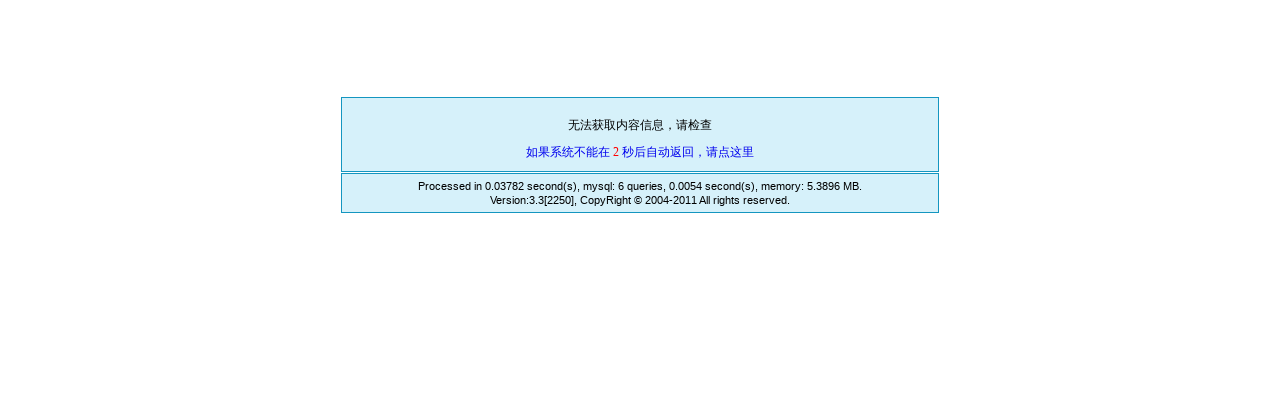

--- FILE ---
content_type: text/html; charset=utf-8
request_url: http://ccmoo.com/c16123.html
body_size: 2519
content:
<!DOCTYPE html PUBLIC "-//W3C//DTD XHTML 1.0 Transitional//EN" "http://www.w3.org/TR/xhtml1/DTD/xhtml1-transitional.dtd">
<html xmlns="http://www.w3.org/1999/xhtml">
<head>
<meta http-equiv="Content-Type" content="text/html; charset=utf-8">
<title>友情提示 -- 潍坊欧德机械有限公司 -- 攻丝机,数控攻丝机,电动攻丝机,攻钻一体机</title>
<meta name="keywords" content="攻丝机,数控攻丝机,电动攻丝机,攻钻一体机,悬浮式攻丝机,螺纹钢套丝机,钢筋套丝机">
<meta name="description" content="潍坊欧德机械有限公司的攻丝机生产设施配套齐全，生产工艺先进，螺纹钢套丝机技术力量雄厚，检测手段完善，以持续引领电动攻丝机行业发展前沿为宗旨, 以最专业最卓越最满意的数控攻丝机产品和服务不断为用户创造最大的效益和价值。公司钢筋套丝机产品严格按国际标准要求，确保了悬浮式攻丝机产品的可靠性与稳定性，攻钻一体机深受国内外用户的赞誉。">
<script type="text/javascript">
var base_file = "index.php";
var base_url = "index.php?c=msg&amp;";
var base_ctrl = "c";
var base_func = "f";
var base_dir = "d";
</script>
<script type="text/javascript" src="js/jquery.js"></script>
<script type="text/javascript" src="js/global.js"></script>
<style type="text/css">
a{text-decoration:none;}
.error{position:absolute;top:30%;left:50%;margin:-120px 0 0 -300px;width:600px;}
.e_title{border:1px solid #1496C0;background:#D6F1FA;margin:1px;}
.error td{text-align:center;font-size:12px;}
.foot{font:normal 11px Tahoma,Arial;text-align:center;background:#D6F1FA;line-height:130%;margin:1px;padding:5px 0px;border:1px solid #1496C0;}
</style>
</head>
<body>
<div class="error">
	<div class="e_title">
	<table width="100%">
	<tr>
		<td height="33px" valign="bottom">无法获取内容信息，请检查</td>
	</tr>
		<tr>
		<td height="30px"><a href="index.php?c=index&amp;">如果系统不能在 <span style='color:red;'>2</span> 秒后自动返回，请点这里</a></td>
	</tr>
		</table>
	</div>
	<div class="foot">Processed in 0.03782 second(s), mysql: 6 queries, 0.0054 second(s), memory: 5.3896 MB.<br />Version:3.3[2250], CopyRight &copy; 2004-2011 All rights reserved.</div>
</div>
<script type="text/javascript">
var micro_time = "2000";
window.setTimeout("trefresh()",micro_time);
function trefresh()
{
	direct("index.php?c=index&amp;");
}
</script>
</script>
</body>
</html>